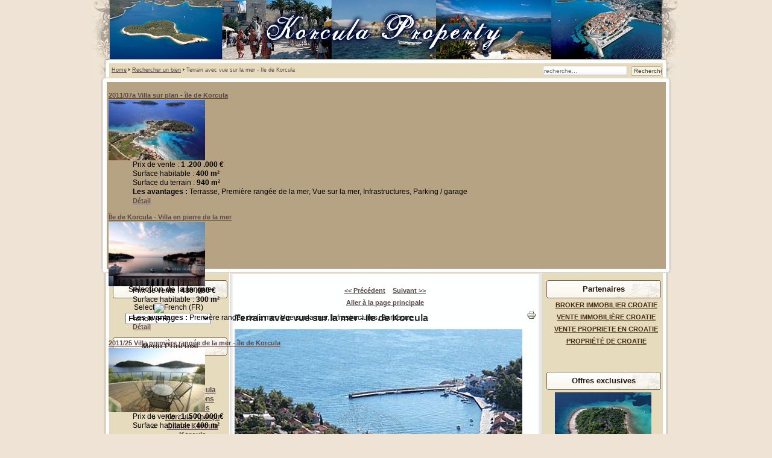

--- FILE ---
content_type: text/html; charset=utf-8
request_url: http://www.korcula-property.com/fr/rechercher-un-bien/1060-316530-land-ith-sea-view-island-of-korcula
body_size: 9637
content:
<!DOCTYPE html PUBLIC "-//W3C//DTD XHTML 1.0 Transitional//EN" "http://www.w3.org/TR/xhtml1/DTD/xhtml1-transitional.dtd">
<html xmlns="http://www.w3.org/1999/xhtml" xml:lang="fr-fr" lang="fr-fr" >
<head>
  <base href="http://www.korcula-property.com/rechercher-un-bien/1060-316530-land-ith-sea-view-island-of-korcula" />
  <meta http-equiv="content-type" content="text/html; charset=utf-8" />
  <meta name="robots" content="index, follow" />
  <meta name="keywords" content="mer, sur, terrain, les, bien, fait, message, korcula, sont, une, pour, vue, avec, six, range, voitures, est, incluses, garage, deuxime, tre, appartements, deux, pourraient, organises" />
  <meta name="title" content="Propriété Korcula | Korcula Immobilier à vendre - Terrain avec vue sur la mer - Ile de Korcula" />
  <meta name="author" content="Broker CO." />
  <meta name="description" content="> Aller � la page principale Terrain avec vue sur la mer - Ile de Korcula Ref : 3165/30 � Lieu : KORCULA L'îLE, DALMATIE, CROATIE Les avantages Vu..." />
  <meta name="generator" content="Broker CO." />
  <title>Propriété Korcula | Korcula Immobilier à vendre - Terrain avec vue sur la mer - Ile de Korcula</title>
  <link href="/favicon.ico" rel="shortcut icon" type="image/x-icon" />
  <link rel="stylesheet" href="/media/com_jea/css/jea.css" type="text/css" />
  <link rel="stylesheet" href="/media/system/css/modal.css" type="text/css" />
  <link rel="stylesheet" href="/modules/mod_jea_fr/mod_jea_fr.css" type="text/css" />
  <link rel="stylesheet" href="/modules/mod_ariextmenu/mod_ariextmenu/js/css/menu.min.css" type="text/css" />
  <link rel="stylesheet" href="/modules/mod_ariextmenu/mod_ariextmenu/js/css/menu.fix.css" type="text/css" />
  <link rel="stylesheet" href="/modules/mod_jea_latest/mod_jea_latest.css" type="text/css" />
  <link rel="stylesheet" href="/modules/mod_jea_emphasis/mod_jea_emphasis.css" type="text/css" />
  <style type="text/css">
    <!--

            #jea-gallery-scroll{
            	height:80px;
            	width: 100%;
            }
            
	        #jea-gallery-preview{
            	width: 500px;
            }
        
    
    #jea-squeezeBox-navblock {
    	margin-top: 10px;
    	text-align : center;
    }
    
    #jea-squeezeBox-title {
    	margin-top: 5px;
    	font-weight : bold;
    	color : #fff;
    	text-align : center;
    }
    
    #jea-squeezeBox-description {
    	color : #ddd;
    	font-size: 10px;
    	text-align : center;
    }
    
	#jea-squeezeBox-prev {
    	margin-right: 10px;
    }
    #jea-squeezeBox-next {
    	margin-left: 10px;
    }
	a#jea-squeezeBox-prev, a#jea-squeezeBox-next {
    	color : #fff;
    }
    span#jea-squeezeBox-prev, span#jea-squeezeBox-next {
    	color : #555;
    }
UL#ariext66 LI A{font-size:12px;font-weight:bold;text-transform:none;text-align:left;}
    -->
  </style>
  <script type="text/javascript" src="http://ajax.googleapis.com/ajax/libs/mootools/1.11/mootools-yui-compressed.js"></script>
  <script type="text/javascript" src="/media/system/js/modal.js"></script>
  <script type="text/javascript" src="/modules/mod_ariextmenu/mod_ariextmenu/js/ext-core.js"></script>
  <script type="text/javascript" src="/modules/mod_ariextmenu/mod_ariextmenu/js/menu.min.js"></script>
  <script type="text/javascript">
window.addEvent("domready", function() {
	SqueezeBox.initialize({ onUpdate: addNavigation});
	$$("a.jea_modal").each(function(el) {
		el.addEvent("click", function(e) {
			new Event(e).stop();
			SqueezeBox.fromElement(el);
		});
	});
});
// Override SqueezeBox.showContent()
SqueezeBox.showContent = function() {
	this.window.setStyle('height', 'auto');
	this.fx.content.start(1);
};

var addNavigation = function(content){

    var getButton = function(label, id, fromElement) {
        var button = null;
    	if(fromElement) {
    	    button = new Element('a', {'href': '#'});
            button.addEvent('click', function(e){
                new Event(e).stop();
        		SqueezeBox.fromElement(fromElement);
        	});
        } else {
            button = new Element('span');
        }
        button.setProperty('id', id);
        button.appendText(label);
        return button;
    };
	
	content.setStyle('background', '#000');
	
	var imgSrc = content.getElement('img').src;
	var previousElt = null;
	var nextElt = null;
	var imgLinks = $$('a.jea_modal');
	var imgTitle = null;
	var imgDescription = null;
	imgLinks.each(function(el, count) {
		if(el.href == imgSrc){
		    imgTitle       = el.getElement('img').getProperty('alt');
		    imgDescription = el.getElement('img').getProperty('title');
		    
			if(imgLinks[count-1]){
				previousElt = imgLinks[count-1];
			}
			if(imgLinks[count+1]){
				nextElt = imgLinks[count+1];
			}
		}
	});
	
	var navBlock = new Element('div', {'id': 'jea-squeezeBox-navblock'});
    var previousLink = getButton('< Précédent', 'jea-squeezeBox-prev', previousElt);
    var nextLink     = getButton('Suivant >', 'jea-squeezeBox-next', nextElt);
    
    if(imgTitle) {
    	var blockTitle = new Element('div', {'id': 'jea-squeezeBox-title'});
    	blockTitle.appendText(imgTitle);
    	content.adopt(blockTitle);
    }
    
    if(imgDescription) {
    	var blockDesc = new Element('div', {'id': 'jea-squeezeBox-description'});
    	blockDesc.appendText(imgDescription);
    	content.adopt(blockDesc);
    }
    
    navBlock.adopt([previousLink,nextLink]);
    content.adopt(navBlock);
}Ext.EventManager.on(window, "load", function() { new Ext.ux.Menu("ariext66", {"direction":"vertical","transitionDuration":0.2}); Ext.get("ariext66").select(".ux-menu-sub").removeClass("ux-menu-init-hidden"); });
  </script>
  <!--[if IE]><link rel="stylesheet" type="text/css" href="/modules/mod_ariextmenu/mod_ariextmenu/js/css/menu.ie.min.css" /><![endif]-->
  <!--[if lt IE 8]><script type="text/javascript" src="/modules/mod_ariextmenu/mod_ariextmenu/js/fix.js"></script><![endif]-->


<link rel="stylesheet" href="/templates/system/css/system.css" type="text/css" />
<link rel="stylesheet" href="/templates/siteground-j15-53/css/template.css" type="text/css" />

<script type="text/javascript">

/*
Standards Compliant Popup Script
Author : Kevin Cannon
http://www.multiblah.com
Last Edited: 12.12.2004
Version 1.0

Searches through a document for links with the class popup.
When clicked, this link will open in a popup window.
This means you don't have to add javascript to your code,
and means the links continue to work, for search engines,
and browsers without javascript

*/


function initPopups() {

//alert("hello");

if (!document.getElementById) return

var aLinks = document.getElementsByTagName('a');

for (var i = 0; i < aLinks.length; i++) {
if (aLinks[i].className == 'popup') {

aLinks[i].onclick = function() {
var url = this.href;
openPopup(url);
return false;
}
}
}
}

// popupWindow function
// This is where you set your specific height & width etc... for your popups.
function openPopup(url) {
window.open(url, 'popupwindow', 'width=1000,height=800,scrollbars');
return false;
}


// Piggy-back fucntion onto onLoad event ............................................
function addLoadEvent(func) {
var oldonload = window.onload;
if (typeof window.onload != 'function') {
window.onload = func;
} else {
window.onload = function() {
oldonload();
func();
}
}
}

addLoadEvent(initPopups);


/***********************************************
* Bookmark site script- � Dynamic Drive DHTML code library (http://www.dynamicdrive.com)
* This notice MUST stay intact for legal use
* Visit Dynamic Drive at http://www.dynamicdrive.com/ for full source code
***********************************************/

/* Modified to support Opera */
function bookmarksite(title,url){
if (window.sidebar) // firefox
window.sidebar.addPanel(title, url, "");
else if(window.opera && window.print){ // opera
var elem = document.createElement('a');
elem.setAttribute('href',url);
elem.setAttribute('title',title);
elem.setAttribute('rel','sidebar');
elem.click();
}
else if(document.all)// ie
window.external.AddFavorite(url, title);
}

</script>
<!-- Global site tag (gtag.js) - Google Analytics -->
<script async src="https://www.googletagmanager.com/gtag/js?id=G-M2P5QGFP0D"></script>
<script>
  window.dataLayer = window.dataLayer || [];
  function gtag(){dataLayer.push(arguments);}
  gtag('js', new Date());

  gtag('config', 'G-M2P5QGFP0D');
</script>



<script type="text/javascript">
  var _gaq = _gaq || [];
  _gaq.push(['_setAccount', 'UA-24386109-7']);
  _gaq.push(['_trackPageview']);

  (function() {
    var ga = document.createElement('script'); ga.type = 'text/javascript'; ga.async = true;
    ga.src = ('https:' == document.location.protocol ? 'https://ssl' : 'http://www') + '.google-analytics.com/ga.js';
    var s = document.getElementsByTagName('script')[0]; s.parentNode.insertBefore(ga, s);
  })();
</script>

</head>
<body id="page_bg">
					<div id="top_with_search">
				<div class="pathway">
					<span class="breadcrumbs pathway">
<a href="http://www.korcula-property.com/" class="pathway">Home</a> <img src="/templates/siteground-j15-53/images/arrow.png" alt=""  /> <a href="/fr/rechercher-un-bien" class="pathway">Rechercher un bien</a> <img src="/templates/siteground-j15-53/images/arrow.png" alt=""  /> Terrain avec vue sur la mer - Ile de Korcula</span>

					<form action="index.php" method="post">
	<div class="search">
		<input name="searchword" id="mod_search_searchword" maxlength="50" alt="Recherche" class="inputbox" type="text" size="50" value="recherche..."  onblur="if(this.value=='') this.value='recherche...';" onfocus="if(this.value=='recherche...') this.value='';" /><input type="submit" value="Recherche" class="button" onclick="this.form.searchword.focus();"/>	</div>
	<input type="hidden" name="task"   value="search" />
	<input type="hidden" name="option" value="com_search" />
	<input type="hidden" name="Itemid" value="47" />
</form>	
				</div>
			</div>
				<div id="headertop"></div>
		<div id="header">
		    <div id="top">
			
	<dl class="jea_mod_emphasis_item" >
		<dt class="jea_mod_emphasis_title" >
			<a href="/fr/rechercher-un-bien/1376?tmpl=component" title="Montrer les détails" class="popup"> 
						<strong> 
			2011/07a Villa sur plan - &icirc;le de Korcula			</strong> 
						</a>
		</dt>
	
				<dt class="image">
		    <a href="/fr/rechercher-un-bien/1376?tmpl=component" title="Détail" class="popup">
		      <img src="http://www.korcula-property.com/images/com_jea/images/1376/min.jpg" alt="Détail"  height=" " width=" "/>
			</a>
		</dt>
		
	
		<dd>
			
		Prix de vente : 
		<strong> 1 .200 .000 &euro;</strong>
		<br />
		
		Surface habitable : <strong>400 m²</strong>
		<br />

		Surface du terrain : <strong>940 m²</strong>
		
				    <br /><strong>Les avantages : </strong>
		     Terrasse, Première rangée de la mer, Vue sur la mer, Infrastructures, Parking / garage				
		<br />
		<a href="/fr/rechercher-un-bien/1376?tmpl=component" title="Montrer les détails" class="popup"> 
		Détail </a>
		</dd>
		<dd class="clr"></dd>
	
	</dl>
	<dl class="jea_mod_emphasis_item" >
		<dt class="jea_mod_emphasis_title" >
			<a href="/fr/rechercher-un-bien/1381?tmpl=component" title="Montrer les détails" class="popup"> 
						<strong> 
			&Icirc;le de Korcula - Villa en pierre de la mer			</strong> 
						</a>
		</dt>
	
				<dt class="image">
		    <a href="/fr/rechercher-un-bien/1381?tmpl=component" title="Détail" class="popup">
		      <img src="http://www.korcula-property.com/images/com_jea/images/1381/min.jpg" alt="Détail"  height=" " width=" "/>
			</a>
		</dt>
		
	
		<dd>
			
		Prix de vente : 
		<strong> 480 .000 &euro;</strong>
		<br />
		
		Surface habitable : <strong>300 m²</strong>
		<br />

				
				    <br /><strong>Les avantages : </strong>
		     Première rangée de la mer, Vue sur la mer, Infrastructures, Barbecue				
		<br />
		<a href="/fr/rechercher-un-bien/1381?tmpl=component" title="Montrer les détails" class="popup"> 
		Détail </a>
		</dd>
		<dd class="clr"></dd>
	
	</dl>
	<dl class="jea_mod_emphasis_item" >
		<dt class="jea_mod_emphasis_title" >
			<a href="/fr/rechercher-un-bien/1374?tmpl=component" title="Montrer les détails" class="popup"> 
						<strong> 
			2011/25 Villa premi&egrave;re rang&eacute;e de la mer - &icirc;le de Korcula			</strong> 
						</a>
		</dt>
	
				<dt class="image">
		    <a href="/fr/rechercher-un-bien/1374?tmpl=component" title="Détail" class="popup">
		      <img src="http://www.korcula-property.com/images/com_jea/images/1374/min.jpg" alt="Détail"  height=" " width=" "/>
			</a>
		</dt>
		
	
		<dd>
			
		Prix de vente : 
		<strong> 1 .500 .000 &euro;</strong>
		<br />
		
		Surface habitable : <strong>400 m²</strong>
		<br />

				
				    <br /><strong>Les avantages : </strong>
		     Terrasse, Première rangée de la mer, Vue sur la mer, Infrastructures, Parking / garage				
		<br />
		<a href="/fr/rechercher-un-bien/1374?tmpl=component" title="Montrer les détails" class="popup"> 
		Détail </a>
		</dd>
		<dd class="clr"></dd>
	
	</dl>
	<dl class="jea_mod_emphasis_item" >
		<dt class="jea_mod_emphasis_title" >
			<a href="/fr/rechercher-un-bien/923?tmpl=component" title="Montrer les détails" class="popup"> 
						<strong> 
			Maison / Villa - Korcula			</strong> 
						</a>
		</dt>
	
				<dt class="image">
		    <a href="/fr/rechercher-un-bien/923?tmpl=component" title="Détail" class="popup">
		      <img src="http://www.korcula-property.com/images/com_jea/images/923/min.jpg" alt="Détail"  height=" " width=" "/>
			</a>
		</dt>
		
	
		<dd>
		 
		<span class="slogan" >
			<strong>R&eacute;duction des prix!</strong><br />
		</span>
			
		Prix de vente : 
		<strong> 485 .000 &euro;</strong>
		<br />
		
		Surface habitable : <strong>350 m²</strong>
		<br />

		Surface du terrain : <strong>400 m²</strong>
		
				    <br /><strong>Les avantages : </strong>
		     Terrasse, Première rangée de la mer, Vue sur la mer, Infrastructures, Parking / garage, Barbecue				
		<br />
		<a href="/fr/rechercher-un-bien/923?tmpl=component" title="Montrer les détails" class="popup"> 
		Détail </a>
		</dd>
		<dd class="clr"></dd>
	
	</dl>
	<dl class="jea_mod_emphasis_item" >
		<dt class="jea_mod_emphasis_title" >
			<a href="/fr/rechercher-un-bien/1392?tmpl=component" title="Montrer les détails" class="popup"> 
						<strong> 
			L'&icirc;le de Lastovo - Maison sur 3 &eacute;tages &agrave; proximit&eacute; de la mer			</strong> 
						</a>
		</dt>
	
				<dt class="image">
		    <a href="/fr/rechercher-un-bien/1392?tmpl=component" title="Détail" class="popup">
		      <img src="http://www.korcula-property.com/images/com_jea/images/1392/min.jpg" alt="Détail"  height=" " width=" "/>
			</a>
		</dt>
		
	
		<dd>
		 
		<span class="slogan" >
			<strong>Offres de bienvenue!</strong><br />
		</span>
			
		Prix de vente : 
		<strong> 720 .000 &euro;</strong>
		<br />
		
		Surface habitable : <strong>300 m²</strong>
		<br />

		Surface du terrain : <strong>450 m²</strong>
		
				    <br /><strong>Les avantages : </strong>
		     Terrasse, Vue sur la mer, Infrastructures, Parking / garage				
		<br />
		<a href="/fr/rechercher-un-bien/1392?tmpl=component" title="Montrer les détails" class="popup"> 
		Détail </a>
		</dd>
		<dd class="clr"></dd>
	
	</dl>

			</div>
		</div>
		<div id="headerbottom"></div>
	
	<div class="center">		
		<div id="wrapper">
			<div id="content">	
								<div id="leftcolumn">	
							<div class="module">
			<div>
				<div>
					<div>
													<h3>Sélection de la langue</h3>
											<div id="jflanguageselection"><label for="jflanguageselection" class="jflanguageselection">Select</label><img src="http://www.korcula-property.com/components/com_joomfish/images/flags/fr.gif" alt="French (FR)" title="French (FR)" border="0" class="langImg"/>
<select name="lang"  class="jflanguageselection" onfocus="jfselectlang=this.selectedIndex;" onchange="if(this.options[this.selectedIndex].disabled){this.selectedIndex=jfselectlang;} else {document.location.replace(this.value);}">
	<option value="http://www.korcula-property.com/en/property-search/1060-316530-land-ith-sea-view-island-of-korcula"  style='padding-left:22px;background-image: url("http://www.korcula-property.com/components/com_joomfish/images/flags/en.gif");background-repeat: no-repeat;background-position:center left;'  >English (UK)</option>
	<option value="http://www.korcula-property.com/ru/property-search/1060-316530-land-ith-sea-view-island-of-korcula"  style='padding-left:22px;background-image: url("http://www.korcula-property.com/components/com_joomfish/images/flags/ru.gif");background-repeat: no-repeat;background-position:center left;'  >Russian (RU)</option>
	<option value="http://www.korcula-property.com/de/immobilien-suche/1060-316530-land-ith-sea-view-island-of-korcula"  style='padding-left:22px;background-image: url("http://www.korcula-property.com/components/com_joomfish/images/flags/de.gif");background-repeat: no-repeat;background-position:center left;'  >Deutsch (DE-CH-AT)</option>
	<option value="http://www.korcula-property.com/fr/rechercher-un-bien/1060-316530-land-ith-sea-view-island-of-korcula"  style='padding-left:22px;background-image: url("http://www.korcula-property.com/components/com_joomfish/images/flags/fr.gif");background-repeat: no-repeat;background-position:center left;'  selected="selected" >French (FR)</option>
	<option value="http://www.korcula-property.com/it/ricerca-di-immobili/1060-316530-land-ith-sea-view-island-of-korcula"  style='padding-left:22px;background-image: url("http://www.korcula-property.com/components/com_joomfish/images/flags/it.gif");background-repeat: no-repeat;background-position:center left;'  >Italian (IT)</option>
	<option value="http://www.korcula-property.com/fi/kiinteistoen-haku/1060-316530-land-ith-sea-view-island-of-korcula"  style='padding-left:22px;background-image: url("http://www.korcula-property.com/components/com_joomfish/images/flags/fi.gif");background-repeat: no-repeat;background-position:center left;'  >Finnish (FI)</option>
	<option value="http://www.korcula-property.com/no/bolig-sok/1060-316530-land-ith-sea-view-island-of-korcula"  style='padding-left:22px;background-image: url("http://www.korcula-property.com/components/com_joomfish/images/flags/no.gif");background-repeat: no-repeat;background-position:center left;'  >Norsk bokmål (NO)</option>
	<option value="http://www.korcula-property.com/sv/fastigheter-soekning/1060-316530-land-ith-sea-view-island-of-korcula"  style='padding-left:22px;background-image: url("http://www.korcula-property.com/components/com_joomfish/images/flags/sv.gif");background-repeat: no-repeat;background-position:center left;'  >Svenska (SE)</option>
	<option value="http://www.korcula-property.com/cs/vyhledavani-nemovitosti/1060-316530-land-ith-sea-view-island-of-korcula"  style='padding-left:22px;background-image: url("http://www.korcula-property.com/components/com_joomfish/images/flags/cs.gif");background-repeat: no-repeat;background-position:center left;'  >Čeština (CZ)</option>
	<option value="http://www.korcula-property.com/sk/vyhadavanie-nehnutenosti/1060-316530-land-ith-sea-view-island-of-korcula"  style='padding-left:22px;background-image: url("http://www.korcula-property.com/components/com_joomfish/images/flags/sk.gif");background-repeat: no-repeat;background-position:center left;'  >Slovenčina (SK)</option>
	<option value="http://www.korcula-property.com/pl/szukaj-nieruchomoci/1060-316530-land-ith-sea-view-island-of-korcula"  style='padding-left:22px;background-image: url("http://www.korcula-property.com/components/com_joomfish/images/flags/pl.gif");background-repeat: no-repeat;background-position:center left;'  >Polish (PL)</option>
	<option value="http://www.korcula-property.com/hr/pretraga-nekretnina/1060-316530-land-ith-sea-view-island-of-korcula"  style='padding-left:22px;background-image: url("http://www.korcula-property.com/components/com_joomfish/images/flags/hr.gif");background-repeat: no-repeat;background-position:center left;'  >Croatian(HR)</option>
</select>
</div>
<noscript><a href="http://www.korcula-property.com/en/property-search/1060-316530-land-ith-sea-view-island-of-korcula"><span lang="en" xml:lang="en">English (UK)</span></a>&nbsp;<a href="http://www.korcula-property.com/ru/property-search/1060-316530-land-ith-sea-view-island-of-korcula"><span lang="ru" xml:lang="ru">Russian (RU)</span></a>&nbsp;<a href="http://www.korcula-property.com/de/immobilien-suche/1060-316530-land-ith-sea-view-island-of-korcula"><span lang="de" xml:lang="de">Deutsch (DE-CH-AT)</span></a>&nbsp;<a href="http://www.korcula-property.com/fr/rechercher-un-bien/1060-316530-land-ith-sea-view-island-of-korcula"><span lang="fr" xml:lang="fr">French (FR)</span></a>&nbsp;<a href="http://www.korcula-property.com/it/ricerca-di-immobili/1060-316530-land-ith-sea-view-island-of-korcula"><span lang="it" xml:lang="it">Italian (IT)</span></a>&nbsp;<a href="http://www.korcula-property.com/fi/kiinteistoen-haku/1060-316530-land-ith-sea-view-island-of-korcula"><span lang="fi" xml:lang="fi">Finnish (FI)</span></a>&nbsp;<a href="http://www.korcula-property.com/no/bolig-sok/1060-316530-land-ith-sea-view-island-of-korcula"><span lang="no" xml:lang="no">Norsk bokmål (NO)</span></a>&nbsp;<a href="http://www.korcula-property.com/sv/fastigheter-soekning/1060-316530-land-ith-sea-view-island-of-korcula"><span lang="sv" xml:lang="sv">Svenska (SE)</span></a>&nbsp;<a href="http://www.korcula-property.com/cs/vyhledavani-nemovitosti/1060-316530-land-ith-sea-view-island-of-korcula"><span lang="cs" xml:lang="cs">Čeština (CZ)</span></a>&nbsp;<a href="http://www.korcula-property.com/sk/vyhadavanie-nehnutenosti/1060-316530-land-ith-sea-view-island-of-korcula"><span lang="sk" xml:lang="sk">Slovenčina (SK)</span></a>&nbsp;<a href="http://www.korcula-property.com/pl/szukaj-nieruchomoci/1060-316530-land-ith-sea-view-island-of-korcula"><span lang="pl" xml:lang="pl">Polish (PL)</span></a>&nbsp;<a href="http://www.korcula-property.com/hr/pretraga-nekretnina/1060-316530-land-ith-sea-view-island-of-korcula"><span lang="hr" xml:lang="hr">Croatian(HR)</span></a>&nbsp;</noscript><!--JoomFish V2.1.7 (Dafad)-->
<!-- &copy; 2003-2011 Think Network, released under the GPL. -->
<!-- More information: at http://www.joomfish.net -->
					</div>
				</div>
			</div>
		</div>
			<div class="module">
			<div>
				<div>
					<div>
													<h3>Menu Principal</h3>
											
<div id="ariext66_container" class="ux-menu-container ux-menu-clearfix">

	<ul id="ariext66" class="ux-menu ux-menu-vertical">
					<li class="ux-menu-item-main ux-menu-item-level-0 ux-menu-item1 ux-menu-item-parent-pos0">
				<a href="/fr/home" class=" ux-menu-link-level-0 ux-menu-link-first">
					Home									</a>
						</li>
					<li class="ux-menu-item-main ux-menu-item-level-0 ux-menu-item48 ux-menu-item-parent-pos1">
				<a href="/fr/sur-nous" class=" ux-menu-link-level-0">
					Sur nous									</a>
						</li>
					<li class="ux-menu-item-main ux-menu-item-level-0 ux-menu-item-parent ux-menu-item54 ux-menu-item-parent-pos2">
				<a href="/fr/a-propos-de-korcula" class=" ux-menu-link-level-0 ux-menu-link-parent">
					A propos de Korcula										<span class="ux-menu-arrow"></span>
									</a>
			
	<ul class="ux-menu-sub ux-menu-init-hidden">
					<li class=" ux-menu-item-level-1 ux-menu-item55">
				<a href="/fr/a-propos-de-korcula/informations-generales" class=" ux-menu-link-level-1">
					Informations générales									</a>
						</li>
					<li class=" ux-menu-item-level-1 ux-menu-item56">
				<a href="/fr/a-propos-de-korcula/korcula-apercu" class=" ux-menu-link-level-1">
					Korcula Aperçu									</a>
						</li>
					<li class=" ux-menu-item-level-1 ux-menu-item57">
				<a href="/fr/a-propos-de-korcula/climat-korcula" class=" ux-menu-link-level-1">
					Climat Korcula									</a>
						</li>
					<li class=" ux-menu-item-level-1 ux-menu-item58">
				<a href="/fr/a-propos-de-korcula/korcula-geographie" class=" ux-menu-link-level-1">
					Korcula Géographie									</a>
						</li>
					<li class=" ux-menu-item-level-1 ux-menu-item59">
				<a href="/fr/a-propos-de-korcula/korcula-nature" class=" ux-menu-link-level-1">
					Korcula Nature									</a>
						</li>
					<li class=" ux-menu-item-level-1 ux-menu-item60">
				<a href="/fr/a-propos-de-korcula/marco-polo-et-korcula" class=" ux-menu-link-level-1">
					Marco Polo et Korcula									</a>
						</li>
					<li class=" ux-menu-item-level-1 ux-menu-item61">
				<a href="/fr/a-propos-de-korcula/vela-luka" class=" ux-menu-link-level-1">
					Vela Luka									</a>
						</li>
					<li class=" ux-menu-item-level-1 ux-menu-item62">
				<a href="/fr/a-propos-de-korcula/korcula-ville" class=" ux-menu-link-level-1">
					Korcula (ville)									</a>
						</li>
					<li class=" ux-menu-item-level-1 ux-menu-item63">
				<a href="/fr/a-propos-de-korcula/lumbarda" class=" ux-menu-link-level-1">
					Lumbarda									</a>
						</li>
					<li class=" ux-menu-item-level-1 ux-menu-item64">
				<a href="/fr/a-propos-de-korcula/blato" class=" ux-menu-link-level-1">
					Blato									</a>
						</li>
					<li class=" ux-menu-item-level-1 ux-menu-item65">
				<a href="/fr/a-propos-de-korcula/racisce" class=" ux-menu-link-level-1">
					Racisce									</a>
						</li>
			</ul>
			</li>
					<li class="ux-menu-item-main ux-menu-item-level-0 ux-menu-item-parent ux-menu-item2 ux-menu-item-parent-pos3">
				<a href="/fr/notre-offre" class=" ux-menu-link-level-0 ux-menu-link-parent">
					Notre offre										<span class="ux-menu-arrow"></span>
									</a>
			
	<ul class="ux-menu-sub ux-menu-init-hidden">
					<li class=" ux-menu-item-level-1 ux-menu-item51">
				<a href="/fr/notre-offre/investissements" class=" ux-menu-link-level-1">
					Investissements									</a>
						</li>
					<li class=" ux-menu-item-level-1 ux-menu-item24">
				<a href="/fr/notre-offre/offres-exclusives" class=" ux-menu-link-level-1">
					Offres exclusives									</a>
						</li>
					<li class=" ux-menu-item-level-1 ux-menu-item23">
				<a href="/fr/notre-offre/nouveaux-immeubles-a-appartements" class=" ux-menu-link-level-1">
					Nouveaux immeubles à appartements									</a>
						</li>
					<li class=" ux-menu-item-level-1 ux-menu-item40">
				<a href="/fr/notre-offre/villas-and-castles" class=" ux-menu-link-level-1">
					Villas et châteaux									</a>
						</li>
			</ul>
			</li>
					<li class="ux-menu-item-main ux-menu-item-level-0 ux-menu-item47 ux-menu-item-parent-pos4 current">
				<a href="http://www.korcula-property.com/fr/rechercher-un-bien" class=" ux-menu-link-level-0 current">
					Rechercher un bien									</a>
						</li>
					<li class="ux-menu-item-main ux-menu-item-level-0 ux-menu-item52 ux-menu-item-parent-pos5">
				<a href="/fr/votre-demande" class=" ux-menu-link-level-0">
					Votre demande									</a>
						</li>
					<li class="ux-menu-item-main ux-menu-item-level-0 ux-menu-item25 ux-menu-item-parent-pos6">
				<a href="/fr/ajoutez-votre-bien-immobilier" class=" ux-menu-link-level-0">
					Ajoutez votre bien immobilier									</a>
						</li>
					<li class="ux-menu-item-main ux-menu-item-level-0 ux-menu-item-parent ux-menu-item26 ux-menu-item-parent-pos7">
				<a href="/fr/decouvrez-la-croatie-immobilier" class=" ux-menu-link-level-0 ux-menu-link-parent">
					Découvrez la Croatie immobilier										<span class="ux-menu-arrow"></span>
									</a>
			
	<ul class="ux-menu-sub ux-menu-init-hidden">
					<li class=" ux-menu-item-level-1 ux-menu-item29">
				<a href="/fr/decouvrez-la-croatie-immobilier/immobilier-en-dalmatie-dubrovnik" class=" ux-menu-link-level-1">
					Immobilier en Dalmatie - Dubrovnik									</a>
						</li>
					<li class=" ux-menu-item-level-1 ux-menu-item33">
				<a href="/fr/decouvrez-la-croatie-immobilier/immobilier-sur-les-iles-croates" class=" ux-menu-link-level-1">
					Immobilier sur les îles croates									</a>
						</li>
			</ul>
			</li>
					<li class="ux-menu-item-main ux-menu-item-level-0 ux-menu-item49 ux-menu-item-parent-pos8">
				<a href="/fr/guide-acheteur" class=" ux-menu-link-level-0">
					Guide acheteur									</a>
						</li>
					<li class="ux-menu-item-main ux-menu-item-level-0 ux-menu-item53 ux-menu-item-parent-pos9">
				<a href="/fr/guide-du-vendeur" class=" ux-menu-link-level-0">
					Guide du vendeur									</a>
						</li>
					<li class="ux-menu-item-main ux-menu-item-level-0 ux-menu-item38 ux-menu-item-parent-pos10">
				<a href="/fr/plan-du-site" class=" ux-menu-link-level-0">
					Plan du site									</a>
						</li>
					<li class="ux-menu-item-main ux-menu-item-level-0 ux-menu-item50 ux-menu-item-parent-pos11">
				<a href="/fr/contactez" class=" ux-menu-link-level-0 ux-menu-link-last">
					Contactez									</a>
						</li>
			</ul>
</div>					</div>
				</div>
			</div>
		</div>
			<div class="module">
			<div>
				<div>
					<div>
													<h3>Derniers ajouts</h3>
											
	<dl class="jea_mod_latest_item" >
		<dt class="jea_mod_latest_title" >
			<a href="/fr/rechercher-un-bien/1448" title="Montrer les détails" > 
						<strong> 
			4568/30 island of Korcula,  30 m from the beach. The house			</strong> 
						</a>
		</dt>
	
				<dt class="image">
		    <a href="/fr/rechercher-un-bien/1448" title="Détail">
		      <img src="http://www.korcula-property.com/images/com_jea/images/1448/min.jpg" alt="Détail"  height=" " width=" "/>
			</a>
		</dt>
		
	
		<dd>
			
		Prix de vente : 
		<strong> 500 .000 &euro;</strong>
		<br />
		
		Surface habitable : <strong>220 m²</strong>
		<br />

		Surface du terrain : <strong>400 m²</strong>
		
				    <br /><strong>Les avantages : </strong>
		     Piscine, Vue sur la mer, Parking / garage				
		<br />
		<a href="/fr/rechercher-un-bien/1448" title="Montrer les détails"> 
		Détail </a>
		</dd>
		<dd class="clr"></dd>
	
	</dl>
	<dl class="jea_mod_latest_item" >
		<dt class="jea_mod_latest_title" >
			<a href="/fr/rechercher-un-bien/1447" title="Montrer les détails" > 
						<strong> 
			4536/30 Korcula island. Detach house			</strong> 
						</a>
		</dt>
	
				<dt class="image">
		    <a href="/fr/rechercher-un-bien/1447" title="Détail">
		      <img src="http://www.korcula-property.com/images/com_jea/images/1447/min.jpg" alt="Détail"  height=" " width=" "/>
			</a>
		</dt>
		
	
		<dd>
		 
		<span class="slogan" >
			<strong>V E N D U !</strong><br />
		</span>
			
		Prix de vente : 
		<strong> 1 &euro;</strong>
		<br />
		
		Surface habitable : <strong>400 m²</strong>
		<br />

		Surface du terrain : <strong>1000 m²</strong>
		
				    <br /><strong>Les avantages : </strong>
		     Première rangée de la mer, Vue sur la mer, Parking / garage				
		<br />
		<a href="/fr/rechercher-un-bien/1447" title="Montrer les détails"> 
		Détail </a>
		</dd>
		<dd class="clr"></dd>
	
	</dl>
	<dl class="jea_mod_latest_item" >
		<dt class="jea_mod_latest_title" >
			<a href="/fr/rechercher-un-bien/1446" title="Montrer les détails" > 
						<strong> 
			2018/23 island of Korcula, apartment house			</strong> 
						</a>
		</dt>
	
				<dt class="image">
		    <a href="/fr/rechercher-un-bien/1446" title="Détail">
		      <img src="http://www.korcula-property.com/images/com_jea/images/1446/min.jpg" alt="Détail"  height=" " width=" "/>
			</a>
		</dt>
		
	
		<dd>
			
		Prix de vente : 
		<strong> 550 .000 &euro;</strong>
		<br />
		
		Surface habitable : <strong>400 m²</strong>
		<br />

		Surface du terrain : <strong>600 m²</strong>
		
				    <br /><strong>Les avantages : </strong>
		     Vue sur la mer, Parking / garage				
		<br />
		<a href="/fr/rechercher-un-bien/1446" title="Montrer les détails"> 
		Détail </a>
		</dd>
		<dd class="clr"></dd>
	
	</dl>
	<dl class="jea_mod_latest_item" >
		<dt class="jea_mod_latest_title" >
			<a href="/fr/rechercher-un-bien/1445" title="Montrer les détails" > 
						<strong> 
			2014/40 near Dubrovnik. apartments			</strong> 
						</a>
		</dt>
	
				<dt class="image">
		    <a href="/fr/rechercher-un-bien/1445" title="Détail">
		      <img src="http://www.korcula-property.com/images/com_jea/images/1445/min.jpg" alt="Détail"  height=" " width=" "/>
			</a>
		</dt>
		
	
		<dd>
			
		Prix de vente : 
		<strong> 142 .000 &euro;</strong>
		<br />
		
		Surface habitable : <strong>47 m²</strong>
		<br />

				
				    <br /><strong>Les avantages : </strong>
		     Parking / garage				
		<br />
		<a href="/fr/rechercher-un-bien/1445" title="Montrer les détails"> 
		Détail </a>
		</dd>
		<dd class="clr"></dd>
	
	</dl>
	<dl class="jea_mod_latest_item" >
		<dt class="jea_mod_latest_title" >
			<a href="/fr/rechercher-un-bien/1444" title="Montrer les détails" > 
						<strong> 
			2016/32 island of Vis. Building land			</strong> 
						</a>
		</dt>
	
				<dt class="image">
		    <a href="/fr/rechercher-un-bien/1444" title="Détail">
		      <img src="http://www.korcula-property.com/images/com_jea/images/1444/min.jpg" alt="Détail"  height=" " width=" "/>
			</a>
		</dt>
		
	
		<dd>
			
		Prix de vente : 
		<strong> 350 .000 &euro;</strong>
		<br />
		
				<br />

		Surface du terrain : <strong>2755 m²</strong>
		
				    <br /><strong>Les avantages : </strong>
		     Vue sur la mer				
		<br />
		<a href="/fr/rechercher-un-bien/1444" title="Montrer les détails"> 
		Détail </a>
		</dd>
		<dd class="clr"></dd>
	
	</dl>
					</div>
				</div>
			</div>
		</div>
	
				</div>
								
								<div id="maincolumn">
									<div class="nopad">	
                        <div class="share"></div>					
						
													<div style="width:500px;" >
<p class="pagenavigation">
  <a href="/fr/rechercher-un-bien/1059-316630-house-first-row-to-the-sea-island-of-korcula">&lt;&lt; Précédent</a>&nbsp;&nbsp;&nbsp;&nbsp;<a href="/fr/rechercher-un-bien/1062-315730-house-with-sea-view-island-of-korcula">Suivant &gt;&gt;</a></p>

<p class="main"><a href="http://www.korcula-property.com"><strong>Aller à la page principale</strong></a>
</p>

	<div class="jea_tools">
			<a href="javascript:window.print()" title="Imprimer"><img src="/images/M_images/printButton.png" alt=""  /></a>
    	</div>

<h1> Terrain avec vue sur la mer - Ile de Korcula </h1>


<div id="jea-gallery">
    
<div class="clr" ></div>

<div id="jea-gallery-preview" >
<a class="jea_modal" href="http://www.korcula-property.com/images/com_jea/images/1060/main.jpg" >
      <img src="http://www.korcula-property.com/images/com_jea/images/1060/preview.jpg" 
      	   id="jea-preview-img"
           alt="" 
           title="" /></a>
</div>

<div id="jea-gallery-scroll" >
		  <a class="jea_modal" href="http://www.korcula-property.com/images/com_jea/images/1060/secondary/01b93a80-7409-469b-84ba-ab321d7cc51c.jpg" >
      <img src="http://www.korcula-property.com/images/com_jea/images/1060/secondary/min/01b93a80-7409-469b-84ba-ab321d7cc51c.jpg" 
           alt="" 
           title="" /></a>
    	  <a class="jea_modal" href="http://www.korcula-property.com/images/com_jea/images/1060/secondary/2b615459-d6ae-4f6b-bd52-7518d30f14fa.jpg" >
      <img src="http://www.korcula-property.com/images/com_jea/images/1060/secondary/min/2b615459-d6ae-4f6b-bd52-7518d30f14fa.jpg" 
           alt="" 
           title="" /></a>
    	  <a class="jea_modal" href="http://www.korcula-property.com/images/com_jea/images/1060/secondary/2c24c953-943d-412d-b1c0-18285f692c67.jpg" >
      <img src="http://www.korcula-property.com/images/com_jea/images/1060/secondary/min/2c24c953-943d-412d-b1c0-18285f692c67.jpg" 
           alt="" 
           title="" /></a>
    	  <a class="jea_modal" href="http://www.korcula-property.com/images/com_jea/images/1060/secondary/4880fd97-6407-46df-9178-f084887e4448.jpg" >
      <img src="http://www.korcula-property.com/images/com_jea/images/1060/secondary/min/4880fd97-6407-46df-9178-f084887e4448.jpg" 
           alt="" 
           title="" /></a>
    	  <a class="jea_modal" href="http://www.korcula-property.com/images/com_jea/images/1060/secondary/9b7beaab-566f-4a3e-be8f-f261c7a7c640.jpg" >
      <img src="http://www.korcula-property.com/images/com_jea/images/1060/secondary/min/9b7beaab-566f-4a3e-be8f-f261c7a7c640.jpg" 
           alt="" 
           title="" /></a>
    </div>

<div class="clr" ></div>
</div>
  
 <h2 >Ref : 3165/30</h2>
 <span class="slogandesc" ></span>
 
 <div class="clr" >&nbsp;</div>
  	    
   <div class="item_second_column">
      <h3>Lieu :</h3>
      <strong>
             
      KORCULA L'îLE, DALMATIE, CROATIE<br /> 
 
      </strong> 
            
          <h3>Les avantages</h3>
     <ul>
	<li> Vue sur la mer</li>
</ul>
        </div>
    

   	 
  <table>
    <tr>
      <td>Prix de vente</td>
    
      <td> : <strong>57 .000 €</strong></td>
   </tr>
      
   
      
  </table>
  
  <h3>Descriptif :</h3>
            
     <p>
				<br />

		Surface du terrain : <strong>517 m²</strong>
        <br />
        
                 
                 
                
        Arriver jusqu'à la mer : <strong>50 m</strong>
        
    </p>

    <p>
          
          </p>

     
 <div class="clr" >&nbsp;</div>
 
          
 <div class="item_description" > 
 <p><strong>Description:</strong></p>
<p>Toutes les infrastructures sont tout près de la parcelle de terre, l'eau de connexion ville, l'électricité et l'accès routier. Il ya une idée de projet déjà fait pour la maison 390m2 sur trois étages. A chaque étage deux appartements de 55m2 pourraient être organisées, chacune avec sa propre entrée. Un garage pour six voitures incluses. Le terrain est la deuxième rangée de la mer, à environ 50m de la mer. C'est une zone où les maisons voisines sont nouveaux et bien fait, en ajoutant à l'attrait de l'endroit.</p> 
 </div>
 


    
<form action="/fr/rechercher-un-bien/1060?task=sendmail" method="post" enctype="application/x-www-form-urlencoded">

	<fieldset><legend>Ce bien vous intéresse? Laissez votre message</legend>
		<p><label for="name">Nom :</label><br />
		   <input type="text" name="name" id="name" value="" size="40" />
		</p>
		
		<p><label for="email">Email :</label><br />
		   <input type="text" name="email" id="email" value="" size="40" />
		</p>
		
		<p><label for="phone">Phone :</label><br />
		   <input type="text" name="phone" id="phone" value="" size="40" />
		</p>
		
		<p><label for="subject">Sujet :</label><br />
		   <input type="text" name="subject" id="subject" value="Ref : 3165/30" size="40" />
		</p>
		
		<p><label for="e_message">Message :</label><br /> 
		   <textarea name="e_message" id="e_message" rows="10" cols="40"></textarea>
		</p>
        
        
		<p>
		<input type="hidden" name="created_by" value="64" />
		<input type="hidden" name="c0fb78442b547d4d9694663da4aadbbe" value="1" />		<input type="submit" value="Envoyer" />
		</p>
		
		
	
	</fieldset>
</form>  

<p><a href="javascript:window.history.back()" class="jea_return_link" >[ Retour ]</a></p>
</div>
<!-- Start of StatCounter Code for Default Guide -->
<script type="text/javascript">
var sc_project=7607381; 
var sc_invisible=1; 
var sc_security="e4cc77ad"; 
</script>
<script type="text/javascript"
src="http://www.statcounter.com/counter/counter_xhtml.js"></script>
<noscript><div class="statcounter"><a title="web
statistics" href="http://statcounter.com/free-web-stats/"
class="statcounter"><img class="statcounter"
src="http://c.statcounter.com/7607381/0/e4cc77ad/1/"
alt="web statistics" /></a></div></noscript>
<!-- End of StatCounter Code for Default Guide -->	
											</div>
				</div>
								<div id="rightcolumn" style="float:right;">
							<div class="module">
			<div>
				<div>
					<div>
													<h3>Partenaires</h3>
											<p style="text-align: center;"><span style="color: #472b10; margin-left: 10px; font-size: 8pt;"><strong><a href="https://broker.hr/fr" target="_blank" title="BROKER IMMOBILIER CROATIE"><span style="color: #472b10;">BROKER IMMOBILIER CROATIE</span></a></strong></span></p>
<p style="text-align: center;"><span style="color: #472b10; margin-left: 10px; font-size: 8pt;"><strong><a href="https://croatia-estate.com/fr/" target="_blank" title="VENTE IMMOBILIÈRE CROATIE"><span style="color: #472b10;">VENTE IMMOBILIÈRE CROATIE</span></a></strong></span></p>
<p style="text-align: center;"><span style="color: #472b10; margin-left: 10px; font-size: 8pt;"><strong><a href="https://croestate.com/FR" target="_blank" title="VENTE PROPRIETE EN CROATIE"><span style="color: #472b10;">VENTE PROPRIETE EN CROATIE</span></a></strong></span></p>
<p style="text-align: center;"><span style="color: #472b10; margin-left: 10px; font-size: 8pt;"><strong><a href="http://www.croatiaproperty.org/fr" target="_blank" title="PROPRIÉTÉ DE CROATIE"><span style="color: #472b10;">PROPRIÉTÉ DE CROATIE</span></a></strong></span></p>
<p>&nbsp;</p>					</div>
				</div>
			</div>
		</div>
			<div class="module">
			<div>
				<div>
					<div>
													<h3>Offres exclusives</h3>
											<p><a href="/fr/notre-offre/offres-exclusives"><img style="display: block; margin-left: auto; margin-right: auto;" src="/images/stories/Exclusive/Exclusive.jpg" alt="" /></a></p>
<p style="text-align: center;"><span style="color: #000000;"><strong><a href="/fr/notre-offre/offres-exclusives"><span style="color: #000000;">Consultez nos offres exclusives</span></a></strong></span></p>					</div>
				</div>
			</div>
		</div>
			<div class="module">
			<div>
				<div>
					<div>
													<h3>Premier rang vers la mer</h3>
											
	<dl class="jea_mod_latest_item" >
		<dt class="jea_mod_latest_title" >
			<a href="/fr/rechercher-un-bien/361" title="Montrer les détails" > 
						<strong> 
			Maison sur la falaise de la rang&eacute;e d'abord &agrave; la mer - &icirc;le de Korcula			</strong> 
						</a>
		</dt>
	
				<dt class="image">
		    <a href="/fr/rechercher-un-bien/361" title="Détail">
		      <img src="http://www.korcula-property.com/images/com_jea/images/361/min.jpg" alt="Détail"  height=" " width=" "/>
			</a>
		</dt>
		
	
		<dd>
			
		Prix de vente : 
		<strong> 1 .200 .000 &euro;</strong>
		<br />
		
		Surface habitable : <strong>300 m²</strong>
		<br />

		Surface du terrain : <strong>400 m²</strong>
		
				    <br /><strong>Les avantages : </strong>
		     Terrasse, Première rangée de la mer, Vue sur la mer				
		<br />
		<a href="/fr/rechercher-un-bien/361" title="Montrer les détails"> 
		Détail </a>
		</dd>
		<dd class="clr"></dd>
	
	</dl>
	<dl class="jea_mod_latest_item" >
		<dt class="jea_mod_latest_title" >
			<a href="/fr/rechercher-un-bien/840" title="Montrer les détails" > 
						<strong> 
			Maison - &icirc;le de Korcula			</strong> 
						</a>
		</dt>
	
				<dt class="image">
		    <a href="/fr/rechercher-un-bien/840" title="Détail">
		      <img src="http://www.korcula-property.com/images/com_jea/images/840/min.jpg" alt="Détail"  height=" " width=" "/>
			</a>
		</dt>
		
	
		<dd>
			
		Prix de vente : 
		<strong> 320 .000 &euro;</strong>
		<br />
		
		Surface habitable : <strong>196 m²</strong>
		<br />

		Surface du terrain : <strong>1000 m²</strong>
		
				    <br /><strong>Les avantages : </strong>
		     Terrasse, Première rangée de la mer, Vue sur la mer, Infrastructures				
		<br />
		<a href="/fr/rechercher-un-bien/840" title="Montrer les détails"> 
		Détail </a>
		</dd>
		<dd class="clr"></dd>
	
	</dl>
	<dl class="jea_mod_latest_item" >
		<dt class="jea_mod_latest_title" >
			<a href="/fr/rechercher-un-bien/845" title="Montrer les détails" > 
						<strong> 
			Maison - Islande de Korcula			</strong> 
						</a>
		</dt>
	
				<dt class="image">
		    <a href="/fr/rechercher-un-bien/845" title="Détail">
		      <img src="http://www.korcula-property.com/images/com_jea/images/845/min.jpg" alt="Détail"  height=" " width=" "/>
			</a>
		</dt>
		
	
		<dd>
			
		Prix de vente : 
		<strong> 600 .000 &euro;</strong>
		<br />
		
		Surface habitable : <strong>278 m²</strong>
		<br />

		Surface du terrain : <strong>554 m²</strong>
		
				    <br /><strong>Les avantages : </strong>
		     Première rangée de la mer, Vue sur la mer, Infrastructures, Parking / garage				
		<br />
		<a href="/fr/rechercher-un-bien/845" title="Montrer les détails"> 
		Détail </a>
		</dd>
		<dd class="clr"></dd>
	
	</dl>
	<dl class="jea_mod_latest_item" >
		<dt class="jea_mod_latest_title" >
			<a href="/fr/rechercher-un-bien/909" title="Montrer les détails" > 
						<strong> 
			Appartement - Ile de Korcula			</strong> 
						</a>
		</dt>
	
				<dt class="image">
		    <a href="/fr/rechercher-un-bien/909" title="Détail">
		      <img src="http://www.korcula-property.com/images/com_jea/images/909/min.jpg" alt="Détail"  height=" " width=" "/>
			</a>
		</dt>
		
	
		<dd>
			
		Prix de vente : 
		<strong> 220 .000 &euro;</strong>
		<br />
		
		Surface habitable : <strong>98 m²</strong>
		<br />

				
				    <br /><strong>Les avantages : </strong>
		     Terrasse, Première rangée de la mer, Vue sur la mer, Infrastructures, Parking / garage, Barbecue				
		<br />
		<a href="/fr/rechercher-un-bien/909" title="Montrer les détails"> 
		Détail </a>
		</dd>
		<dd class="clr"></dd>
	
	</dl>
	<dl class="jea_mod_latest_item" >
		<dt class="jea_mod_latest_title" >
			<a href="/fr/rechercher-un-bien/910" title="Montrer les détails" > 
						<strong> 
			Appartement - Ile de Korcula			</strong> 
						</a>
		</dt>
	
				<dt class="image">
		    <a href="/fr/rechercher-un-bien/910" title="Détail">
		      <img src="http://www.korcula-property.com/images/com_jea/images/910/min.jpg" alt="Détail"  height=" " width=" "/>
			</a>
		</dt>
		
	
		<dd>
			
		Prix de vente : 
		<strong> 77 .000 &euro;</strong>
		<br />
		
		Surface habitable : <strong>31 m²</strong>
		<br />

				
				    <br /><strong>Les avantages : </strong>
		     Terrasse, Première rangée de la mer, Vue sur la mer, Infrastructures, Parking / garage, Barbecue				
		<br />
		<a href="/fr/rechercher-un-bien/910" title="Montrer les détails"> 
		Détail </a>
		</dd>
		<dd class="clr"></dd>
	
	</dl>
					</div>
				</div>
			</div>
		</div>
									
				</div>
								<div class="clr"></div>
			</div>
		</div>
		<div id="content_bottom"></div>				
	
	</div>
	<div id="validation">
		<div id="footer">
			<div id="sgf">
				 	Propriété Korcula | Korcula Immobilier à vendre 	, 
					<a href="http://www.broker.hr" target="_blank">Broker Grupa d.o.o.</a> &copy; Copyright 2013
			</div>
		</div>	
		<div class="valid_css"><a href="http://jigsaw.w3.org/css-validator/check/referer"><img src="/templates/siteground-j15-53/images/css.jpg" alt="" title=""  height=" " width=" "/></a></div>
		<div class="valid_xhtml"><a href="http://validator.w3.org/check/referer"><img src="/templates/siteground-j15-53/images/xhtml.jpg" alt="" title=""  height=" " width=" "/></a></div>
	</div>
<!-- Start of StatCounter Code for Default Guide -->
<script type="text/javascript">
var sc_project=7607381; 
var sc_invisible=1; 
var sc_security="e4cc77ad"; 
</script>
<script type="text/javascript"
src="http://www.statcounter.com/counter/counter_xhtml.js"></script>
<noscript><div class="statcounter"><a title="web
statistics" href="http://statcounter.com/free-web-stats/"
class="statcounter"><img class="statcounter"
src="http://c.statcounter.com/7607381/0/e4cc77ad/1/"
alt="web statistics" /></a></div></noscript>
<!-- End of StatCounter Code for Default Guide -->	<!--Start of Tawk.to Script--><script type="text/javascript">var Tawk_API=Tawk_API||{}, Tawk_LoadStart=new Date();(function(){var s1=document.createElement("script"),s0=document.getElementsByTagName("script")[0];s1.async=true;s1.src='https://embed.tawk.to/583817fe73e3d85bf115c521/default';s1.charset='UTF-8';s1.setAttribute('crossorigin','*');s0.parentNode.insertBefore(s1,s0);})();</script><!--End of Tawk.to Script-->
</body>
</html>